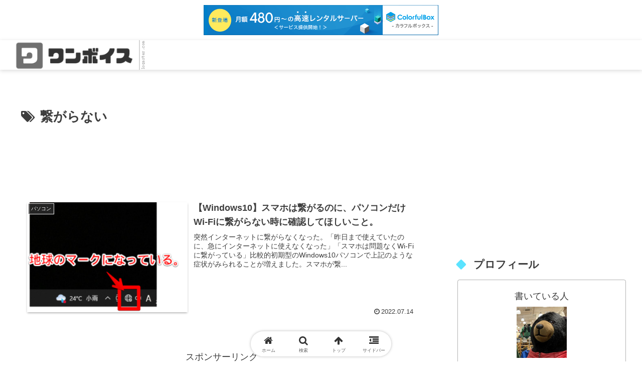

--- FILE ---
content_type: text/html; charset=utf-8
request_url: https://www.google.com/recaptcha/api2/aframe
body_size: -86
content:
<!DOCTYPE HTML><html><head><meta http-equiv="content-type" content="text/html; charset=UTF-8"></head><body><script nonce="331o8-EqAfYqEbunxV_57Q">/** Anti-fraud and anti-abuse applications only. See google.com/recaptcha */ try{var clients={'sodar':'https://pagead2.googlesyndication.com/pagead/sodar?'};window.addEventListener("message",function(a){try{if(a.source===window.parent){var b=JSON.parse(a.data);var c=clients[b['id']];if(c){var d=document.createElement('img');d.src=c+b['params']+'&rc='+(localStorage.getItem("rc::a")?sessionStorage.getItem("rc::b"):"");window.document.body.appendChild(d);sessionStorage.setItem("rc::e",parseInt(sessionStorage.getItem("rc::e")||0)+1);localStorage.setItem("rc::h",'1770149383354');}}}catch(b){}});window.parent.postMessage("_grecaptcha_ready", "*");}catch(b){}</script></body></html>

--- FILE ---
content_type: application/javascript; charset=utf-8;
request_url: https://dalc.valuecommerce.com/app3?p=884889005&_s=https%3A%2F%2Fonevoice.jp%2Ftag%2F%25E7%25B9%258B%25E3%2581%258C%25E3%2582%2589%25E3%2581%25AA%25E3%2581%2584%2F&_b=aYJWBgAGm4gDjipcCooD7AqKCJSKYw&vf=iVBORw0KGgoAAAANSUhEUgAAAAMAAAADCAYAAABWKLW%2FAAAAMElEQVQYV2NkFGP4n5ETxjCvbjsDo6YF8%2F%2FUT5EMNQkrGRh3c3X99z7XwBCu8Y0BAAGlDgt0tPNQAAAAAElFTkSuQmCC
body_size: 913
content:
vc_linkswitch_callback({"t":"69825608","r":"aYJWCAAALOADjipcCooERAqKC5bWzQ","ub":"aYJWBwANKTgDjipcCooFuwqKBtgKXQ%3D%3D","vcid":"deKPk_Woux_QMEKyoJL2PNyzOvMz_Zq_PWBAN3o1fa8Xa2RrXDjq7tjNB6yn6WjdRHPCNAI6U4e9tfA0hhpVSZGIHprl0Vh4","vcpub":"0.011488","s":3362908,"approach.yahoo.co.jp":{"a":"2821580","m":"2201292","g":"fa42c92b8a"},"paypaystep.yahoo.co.jp":{"a":"2821580","m":"2201292","g":"fa42c92b8a"},"supersports.com":{"a":"2542200","m":"2801897","g":"7ec129448a"},"mini-shopping.yahoo.co.jp":{"a":"2821580","m":"2201292","g":"fa42c92b8a"},"shopping.geocities.jp":{"a":"2821580","m":"2201292","g":"fa42c92b8a"},"l":4,"shopping.yahoo.co.jp":{"a":"2821580","m":"2201292","g":"fa42c92b8a"},"p":884889005,"paypaymall.yahoo.co.jp":{"a":"2821580","m":"2201292","g":"fa42c92b8a"},"www.amazon.co.jp":{"a":"2614000","m":"2366370","g":"1bd334f6aa","sp":"tag%3Dvc-22%26linkCode%3Dure"},"ssx.xebio-online.com":{"a":"2542200","m":"2801897","g":"7ec129448a"},"supersports.co.jp":{"a":"2542200","m":"2801897","g":"7ec129448a"}})

--- FILE ---
content_type: application/javascript; charset=utf-8;
request_url: https://dalc.valuecommerce.com/app3?p=884889005&_s=https%3A%2F%2Fonevoice.jp%2Ftag%2F%25E7%25B9%258B%25E3%2581%258C%25E3%2582%2589%25E3%2581%25AA%25E3%2581%2584%2F&vf=iVBORw0KGgoAAAANSUhEUgAAAAMAAAADCAYAAABWKLW%2FAAAAMElEQVQYV2NkFGP4n5ETxjCnbjMDI6sL8%2F%2FOZ5EMNQkrGRh3c3X99z6nx5Cs4cEAAP1yDREaKl3bAAAAAElFTkSuQmCC
body_size: 1050
content:
vc_linkswitch_callback({"t":"69825606","r":"aYJWBgAGm4gDjipcCooD7AqKCJSKYw","ub":"aYJWBQAJBUQDjipcCooFuwqKBti4aQ%3D%3D","vcid":"LEM_19Qz1itVW3YbneOoJFRjRzZVPycrEbTVBy9-zTPRpCR5mLkZTfRR2suIvka-FLOeHl9cncLyEWSwd9dipbnWs8dQSnIJ","vcpub":"0.433032","l":4,"shopping.yahoo.co.jp":{"a":"2821580","m":"2201292","g":"d0a024508a"},"p":884889005,"paypaymall.yahoo.co.jp":{"a":"2821580","m":"2201292","g":"d0a024508a"},"www.amazon.co.jp":{"a":"2614000","m":"2366370","g":"978b0a08aa","sp":"tag%3Dvc-22%26linkCode%3Dure"},"ssx.xebio-online.com":{"a":"2542200","m":"2801897","g":"4f86669b8a"},"supersports.co.jp":{"a":"2542200","m":"2801897","g":"4f86669b8a"},"s":3362908,"approach.yahoo.co.jp":{"a":"2821580","m":"2201292","g":"d0a024508a"},"paypaystep.yahoo.co.jp":{"a":"2821580","m":"2201292","g":"d0a024508a"},"supersports.com":{"a":"2542200","m":"2801897","g":"4f86669b8a"},"mini-shopping.yahoo.co.jp":{"a":"2821580","m":"2201292","g":"d0a024508a"},"shopping.geocities.jp":{"a":"2821580","m":"2201292","g":"d0a024508a"}})